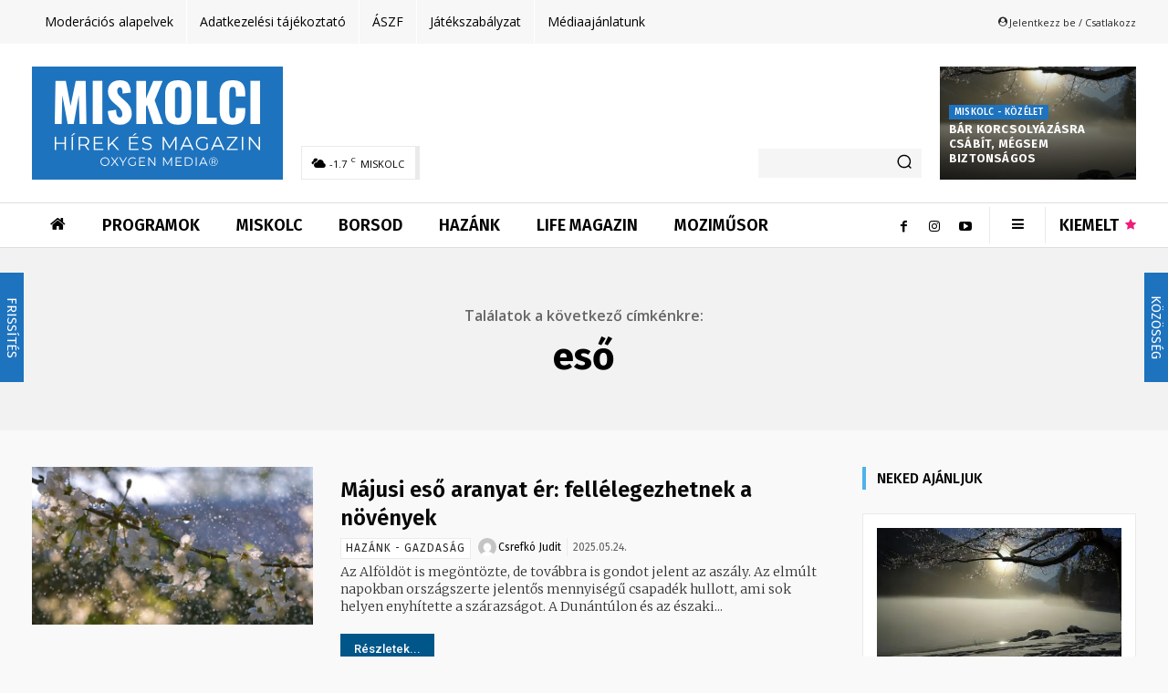

--- FILE ---
content_type: image/svg+xml
request_url: https://mizumiskolc.hu/players/images/radio-1-black.svg
body_size: 13356
content:
<?xml version="1.0" encoding="utf-8"?>
<!-- Generator: Adobe Illustrator 24.2.3, SVG Export Plug-In . SVG Version: 6.00 Build 0)  -->
<svg version="1.1" id="Layer_2" xmlns="http://www.w3.org/2000/svg" xmlns:xlink="http://www.w3.org/1999/xlink" x="0px" y="0px"
	 viewBox="0 0 40 40" style="enable-background:new 0 0 40 40;" xml:space="preserve">
<style type="text/css">
	.st0{fill-rule:evenodd;clip-rule:evenodd;fill:#252525;}
</style>
<path class="st0" d="M23.3,18.9c0.4,0,0.7,0.3,0.7,0.7s-0.3,0.7-0.7,0.7s-0.7-0.3-0.7-0.7S22.9,18.9,23.3,18.9 M24.9,18.9
	c0.4,0,0.7,0.3,0.7,0.7s-0.3,0.7-0.7,0.7s-0.7-0.3-0.7-0.7l0,0C24.1,19.2,24.5,18.9,24.9,18.9 M26.5,18.9c0.4,0,0.7,0.3,0.7,0.7
	s-0.3,0.7-0.7,0.7s-0.7-0.3-0.7-0.7l0,0C25.8,19.2,26.1,18.9,26.5,18.9 M28.1,18.9c0.4,0,0.7,0.3,0.7,0.7s-0.3,0.7-0.7,0.7
	s-0.7-0.3-0.7-0.7l0,0C27.4,19.2,27.7,18.9,28.1,18.9 M29.7,19.1c0.3,0,0.5,0.2,0.5,0.5s-0.2,0.5-0.5,0.5s-0.5-0.2-0.5-0.5
	C29.1,19.4,29.4,19.1,29.7,19.1L29.7,19.1 M21.7,19.1c0.3,0,0.5,0.2,0.5,0.5s-0.2,0.5-0.5,0.5s-0.5-0.2-0.5-0.5S21.4,19.1,21.7,19.1
	L21.7,19.1 M32.7,23.4l2.6-0.6v4.5h-1.1v-3.4l-1.5,0.4V23.4z M5.8,25.2c0.4,0,0.9,0,1.4,0s0.8,0,1.1,0c0.1,0,0.3-0.1,0.3-0.3l0,0
	c0-0.1,0-0.3,0-0.4s0-0.2,0-0.4c0-0.1-0.1-0.2-0.3-0.2c-0.4,0-0.7,0-1.1,0s-0.9,0-1.4,0V25.2z M9,26.1c0.3-0.1,0.6-0.4,0.6-0.8
	c0-0.3,0-0.5,0-0.8s0-0.5,0-0.8c0-0.4-0.3-0.8-0.8-0.8c-0.6,0-1.1,0-1.7,0c-0.8,0-1.6,0.1-2.4,0.2v4.1h1.1v-1.1c0.5,0,0.9,0,1.4,0
	h0.7l0.6,1.1h1.2L9,26.1z M11.8,21.9l2.7-0.6v0.8l-2.7,0.3V21.9z M11.7,25.6c0-0.1,0.1-0.2,0.2-0.2c0.4,0,0.8,0,1.1,0s0.9,0,1.4,0.1
	c0,0.2,0,0.5,0,0.7c0,0.1-0.1,0.3-0.3,0.3c-0.4,0-0.7,0-1.1,0s-0.8,0-1.1,0c-0.1,0-0.2-0.1-0.2-0.2s0-0.2,0-0.3
	C11.7,25.9,11.7,25.8,11.7,25.6 M10.7,26.7c0-0.2-0.1-0.5-0.1-0.7c0-0.3,0-0.5,0.1-0.8s0.3-0.5,0.6-0.6c0.6,0,1.1-0.1,1.7-0.1
	s0.9,0,1.4,0v-0.4c0-0.1-0.1-0.3-0.3-0.3c-0.4,0-0.7,0-1.1,0c-0.8,0-1.5,0-2.3,0.1L10.6,23c0.9,0,1.6,0,2.4,0c0.6,0,1.1,0,1.7,0.1
	c0.4,0,0.7,0.4,0.7,0.8s0,0.9,0,1.3s0,0.9,0,1.3s-0.3,0.7-0.7,0.8c-0.6,0.1-1.1,0.1-1.7,0.1c-0.6,0-1.2,0-1.8-0.1
	C10.9,27.3,10.7,27,10.7,26.7 M25.9,22l2.7-0.6v0.8l-2.7,0.3V22z M28.5,25.2c0,0.3,0,0.6,0,0.9c0,0.1-0.1,0.3-0.3,0.3
	c-0.4,0-0.7,0-1.1,0s-0.8,0-1.1,0c-0.1,0-0.3-0.1-0.3-0.3c0-0.3,0-0.6,0-0.9s0-0.6,0-0.9c0-0.1,0.1-0.2,0.3-0.3c0.4,0,0.7,0,1.1,0
	s0.7,0,1.1,0c0.1,0,0.3,0.1,0.3,0.3C28.5,24.6,28.5,24.9,28.5,25.2 M29.6,25.2c0,0.4,0,0.9,0,1.3s-0.3,0.7-0.7,0.8
	c-0.6,0.1-1.1,0.1-1.7,0.1s-1.1,0-1.7-0.1c-0.4,0-0.7-0.4-0.7-0.8s0-0.9,0-1.3s0-0.9,0-1.3s0.3-0.7,0.7-0.8c0.5-0.1,1-0.1,1.6-0.1
	s1.1,0,1.7,0.1c0.4,0,0.7,0.4,0.7,0.8C29.6,24.3,29.6,24.8,29.6,25.2 M17.5,26.4c0.5,0,1,0,1.4,0s0.8,0,1.1,0c0.1,0,0.3-0.1,0.3-0.3
	c0-0.3,0-0.6,0-0.9s0-0.6,0-0.9c0-0.1-0.1-0.3-0.3-0.3l0,0c-0.4,0-0.7,0-1.1,0s-1,0-1.4,0.1V26.4z M16.5,23.2
	c0.8-0.1,1.7-0.2,2.5-0.2c0.6,0,1.1,0,1.7,0.1c0.4,0,0.7,0.4,0.7,0.8s0,0.9,0,1.3s0,0.9,0,1.3s-0.3,0.7-0.7,0.8
	c-0.6,0.1-1.1,0.1-1.7,0.1c-0.8,0-1.7,0-2.5-0.2V23.2z M22.5,23h1.1v4.3h-1L22.5,23z M0,20C0,8.9,8.9,0,20,0s20,8.9,20,20
	s-9,20-20,20S0,31,0,20 M29.7,35.2c0.1,0,0.2,0,0.3,0.1c8.4-5.5,10.7-16.8,5.2-25.2S18.3-0.7,9.9,4.8S-0.8,21.7,4.8,30.1
	c3.4,5.1,9.1,8.2,15.3,8.2c1,0,2-0.1,3-0.2c-0.4-0.2-0.5-0.6-0.3-1c0.1-0.3,0.4-0.4,0.6-0.4c0.4,0,0.7,0.3,0.7,0.7l0,0
	c0,0.2-0.1,0.4-0.2,0.5l0.5-0.1c-0.1-0.1-0.1-0.3-0.1-0.4c0-0.4,0.3-0.7,0.7-0.7s0.7,0.3,0.7,0.7l0,0l0.2-0.1c0-0.4,0.3-0.7,0.7-0.7
	c0.2,0,0.4,0.1,0.5,0.2c0.3-0.1,0.6-0.3,0.9-0.4c-0.4-0.1-0.6-0.5-0.5-0.9s0.5-0.6,0.9-0.5c0.3,0.1,0.5,0.4,0.5,0.7
	c0,0.1,0,0.2,0,0.3l0.4-0.2l0,0C29.2,35.5,29.4,35.2,29.7,35.2L29.7,35.2 M21.7,6.3c0.3,0,0.5,0.2,0.5,0.5S22,7.3,21.7,7.3
	s-0.5-0.2-0.5-0.5l0,0C21.2,6.5,21.5,6.3,21.7,6.3L21.7,6.3 M20.1,7.8c0.3,0,0.5,0.2,0.5,0.5s-0.2,0.5-0.5,0.5s-0.5-0.2-0.5-0.5l0,0
	C19.5,8.1,19.8,7.8,20.1,7.8L20.1,7.8 M18.5,9.5c0.3,0,0.5,0.2,0.5,0.5s-0.2,0.5-0.5,0.5S18,10.3,18,10l0,0
	C17.9,9.7,18.2,9.5,18.5,9.5 M16.8,11.1c0.3,0,0.5,0.2,0.5,0.5s-0.2,0.5-0.5,0.5s-0.5-0.2-0.5-0.5l0,0
	C16.3,11.4,16.5,11.1,16.8,11.1L16.8,11.1 M16.8,12.7c0.3,0,0.5,0.2,0.5,0.5s-0.2,0.5-0.5,0.5s-0.5-0.2-0.5-0.5l0,0
	C16.3,12.9,16.5,12.7,16.8,12.7L16.8,12.7 M16.8,14.3c0.3,0,0.5,0.2,0.5,0.5l0,0c-0.1,0.3-0.4,0.4-0.6,0.4c-0.2-0.1-0.3-0.2-0.4-0.4
	C16.4,14.6,16.6,14.3,16.8,14.3L16.8,14.3 M18.5,14.3c0.3,0,0.5,0.2,0.5,0.5l0,0c0,0.3-0.2,0.5-0.5,0.5l0,0c-0.3,0-0.5-0.2-0.5-0.5
	C18,14.6,18.2,14.3,18.5,14.3L18.5,14.3 M20.1,14.3c0.3,0,0.5,0.2,0.5,0.5l0,0c0,0.3-0.2,0.5-0.5,0.5s-0.5-0.2-0.5-0.5l0,0
	C19.6,14.6,19.8,14.3,20.1,14.3L20.1,14.3 M21.7,14.3c0.3,0,0.5,0.2,0.5,0.5l0,0c-0.1,0.3-0.4,0.4-0.6,0.4c-0.2-0.1-0.3-0.2-0.4-0.4
	C21.2,14.6,21.4,14.3,21.7,14.3L21.7,14.3 M21.7,15.9c0.3,0,0.5,0.2,0.5,0.5S22,17,21.7,17s-0.5-0.2-0.5-0.5S21.4,15.9,21.7,15.9
	L21.7,15.9 M21.7,17.5c0.3,0,0.5,0.2,0.5,0.5s-0.2,0.5-0.5,0.5s-0.5-0.2-0.5-0.5l0,0C21.2,17.8,21.4,17.5,21.7,17.5L21.7,17.5
	 M21.7,28.8c0.3,0,0.5,0.2,0.5,0.5l0,0c0.1,0.3-0.1,0.6-0.4,0.6s-0.6-0.1-0.6-0.4c0-0.1,0-0.2,0-0.3C21.3,29,21.5,28.7,21.7,28.8
	L21.7,28.8 M21.8,30.4c0.3,0,0.5,0.2,0.5,0.5s-0.2,0.5-0.5,0.5s-0.5-0.2-0.5-0.5S21.5,30.4,21.8,30.4L21.8,30.4 M21.8,32
	c0.3,0,0.5,0.2,0.5,0.5l0,0c-0.1,0.3-0.4,0.4-0.6,0.4s-0.3-0.2-0.4-0.4C21.3,32.2,21.5,32,21.8,32L21.8,32 M21.8,33.6
	c0.3,0,0.5,0.2,0.5,0.5s-0.2,0.5-0.5,0.5s-0.5-0.2-0.5-0.5S21.5,33.6,21.8,33.6L21.8,33.6 M21.8,35.2c0.3,0,0.5,0.2,0.5,0.5l0,0
	c0.1,0.3-0.1,0.6-0.4,0.6c-0.3,0.1-0.6-0.1-0.6-0.4c0-0.1,0-0.2,0-0.3C21.3,35.4,21.6,35.2,21.8,35.2L21.8,35.2 M21.9,36.8
	c0.3,0,0.5,0.2,0.5,0.5s-0.2,0.5-0.5,0.5s-0.5-0.2-0.5-0.5S21.6,36.8,21.9,36.8L21.9,36.8 M23.3,4.7c0.3,0,0.5,0.2,0.5,0.5
	s-0.2,0.5-0.5,0.5s-0.5-0.2-0.5-0.5S23,4.7,23.3,4.7L23.3,4.7 M24.9,4.7c0.3,0,0.5,0.2,0.5,0.5s-0.2,0.5-0.5,0.5s-0.5-0.2-0.5-0.5
	S24.6,4.7,24.9,4.7L24.9,4.7 M26.5,4.7c0.3,0.1,0.4,0.4,0.4,0.6s-0.2,0.3-0.4,0.4c-0.3,0.1-0.6-0.1-0.6-0.4s0.1-0.6,0.4-0.6
	C26.3,4.7,26.4,4.7,26.5,4.7 M28.1,4.7c0.3,0,0.5,0.2,0.5,0.5s-0.2,0.5-0.5,0.5s-0.5-0.2-0.5-0.5S27.8,4.7,28.1,4.7L28.1,4.7
	 M29.7,6.3c0.3,0,0.5,0.2,0.5,0.5S30,7.3,29.7,7.3s-0.5-0.2-0.5-0.5l0,0C29.2,6.5,29.4,6.3,29.7,6.3 M29.7,7.9
	c0.3,0,0.5,0.2,0.5,0.5S30,9,29.7,8.9c-0.3,0-0.5-0.2-0.5-0.5C29.1,8.1,29.4,7.9,29.7,7.9L29.7,7.9 M29.7,9.5c0.3,0,0.5,0.2,0.5,0.5
	s-0.3,0.5-0.6,0.4c-0.2,0-0.4-0.2-0.5-0.4C29.2,9.7,29.4,9.5,29.7,9.5 M29.7,11.1c0.3,0,0.5,0.2,0.5,0.5s-0.2,0.5-0.5,0.5
	s-0.5-0.2-0.5-0.5C29.1,11.3,29.4,11.1,29.7,11.1L29.7,11.1 M29.7,12.7c0.3,0,0.5,0.2,0.5,0.5s-0.3,0.5-0.6,0.4
	c-0.2,0-0.4-0.2-0.5-0.4C29.2,12.9,29.4,12.7,29.7,12.7 M29.7,14.3c0.3,0,0.5,0.2,0.5,0.5s-0.2,0.5-0.5,0.5s-0.5-0.2-0.5-0.5
	S29.4,14.3,29.7,14.3L29.7,14.3 M29.7,15.9c0.3,0,0.5,0.2,0.5,0.5S30,17,29.7,17s-0.5-0.2-0.5-0.5C29.1,16.1,29.4,15.9,29.7,15.9
	L29.7,15.9 M29.7,17.5c0.3,0,0.5,0.2,0.5,0.5s-0.2,0.5-0.5,0.5s-0.5-0.2-0.5-0.5S29.4,17.5,29.7,17.5L29.7,17.5 M29.7,28.8
	c0.3,0,0.5,0.2,0.5,0.5l0,0c0,0.3-0.2,0.5-0.5,0.5s-0.5-0.2-0.5-0.5S29.4,28.8,29.7,28.8L29.7,28.8 M29.7,30.4
	c0.3,0,0.5,0.2,0.5,0.5s-0.2,0.5-0.5,0.5s-0.5-0.2-0.5-0.5C29.1,30.6,29.4,30.4,29.7,30.4L29.7,30.4 M29.7,32c0.3,0,0.5,0.2,0.5,0.5
	S30,33,29.7,33s-0.5-0.2-0.5-0.5S29.4,32,29.7,32L29.7,32 M29.7,33.6c0.3,0,0.5,0.2,0.5,0.5s-0.2,0.5-0.5,0.5s-0.5-0.2-0.5-0.5
	C29.1,33.8,29.4,33.6,29.7,33.6L29.7,33.6 M28.1,6.1c0.4,0,0.7,0.3,0.7,0.7s-0.3,0.7-0.7,0.7s-0.7-0.3-0.7-0.7l0,0
	C27.4,6.4,27.7,6.1,28.1,6.1L28.1,6.1 M26.5,6.1c0.4,0,0.7,0.3,0.7,0.7s-0.3,0.7-0.7,0.7s-0.7-0.3-0.7-0.7l0,0
	C25.8,6.4,26.1,6.1,26.5,6.1L26.5,6.1 M24.9,6.1c0.4,0,0.7,0.3,0.7,0.7s-0.3,0.7-0.7,0.7s-0.7-0.3-0.7-0.7l0,0
	C24.1,6.4,24.5,6.1,24.9,6.1L24.9,6.1 M23.3,6.1c0.4,0,0.7,0.3,0.7,0.7s-0.3,0.7-0.7,0.7s-0.7-0.3-0.7-0.7l0,0
	C22.5,6.4,22.9,6.1,23.3,6.1 M28.1,7.7c0.4,0,0.7,0.3,0.7,0.7s-0.3,0.7-0.7,0.7s-0.7-0.3-0.7-0.7l0,0C27.4,8,27.7,7.7,28.1,7.7
	 M26.5,7.7c0.4,0,0.7,0.3,0.7,0.7s-0.3,0.7-0.7,0.7s-0.7-0.3-0.7-0.7S26.1,7.7,26.5,7.7 M24.9,7.7c0.4,0,0.7,0.3,0.7,0.7
	s-0.3,0.7-0.7,0.7s-0.7-0.3-0.7-0.7l0,0C24.1,8,24.5,7.7,24.9,7.7 M23.3,7.7C23.7,7.7,24,8,24,8.4s-0.3,0.7-0.7,0.7
	s-0.7-0.3-0.7-0.7l0,0C22.5,8,22.9,7.7,23.3,7.7 M21.6,7.7c0.4,0,0.7,0.3,0.7,0.7S22,9.1,21.6,9.1s-0.7-0.3-0.7-0.7
	S21.3,7.7,21.6,7.7 M28.1,9.3c0.4,0,0.7,0.3,0.7,0.7s-0.3,0.7-0.7,0.7s-0.7-0.3-0.7-0.7l0,0C27.4,9.6,27.7,9.3,28.1,9.3L28.1,9.3
	 M26.5,9.3c0.4,0,0.7,0.3,0.7,0.7s-0.3,0.7-0.7,0.7s-0.7-0.3-0.7-0.7l0,0C25.8,9.6,26.1,9.3,26.5,9.3L26.5,9.3 M24.9,9.3
	c0.4,0,0.7,0.3,0.7,0.7s-0.3,0.7-0.7,0.7s-0.7-0.3-0.7-0.7l0,0C24.1,9.6,24.5,9.3,24.9,9.3L24.9,9.3 M23.3,9.3
	c0.4,0,0.7,0.3,0.7,0.7s-0.3,0.7-0.7,0.7s-0.7-0.3-0.7-0.7l0,0C22.5,9.6,22.9,9.3,23.3,9.3 M21.6,9.3c0.4-0.1,0.8,0.2,0.8,0.6
	s-0.2,0.8-0.6,0.8c-0.1,0-0.1,0-0.2,0c-0.4,0.1-0.8-0.2-0.8-0.6s0.2-0.8,0.6-0.8C21.5,9.3,21.6,9.3,21.6,9.3 M20,9.3
	c0.4,0,0.7,0.3,0.7,0.7s-0.3,0.7-0.7,0.7s-0.7-0.3-0.7-0.7l0,0C19.3,9.6,19.7,9.3,20,9.3 M28,10.9c0.4,0,0.7,0.3,0.7,0.7
	s-0.3,0.7-0.7,0.7s-0.7-0.3-0.7-0.7l0,0C27.3,11.2,27.6,10.9,28,10.9 M26.5,10.9c0.4,0,0.7,0.3,0.7,0.7s-0.3,0.7-0.7,0.7
	s-0.7-0.3-0.7-0.7S26,10.9,26.5,10.9 M24.8,10.9c0.4,0,0.7,0.3,0.7,0.7s-0.3,0.7-0.7,0.7s-0.7-0.3-0.7-0.7l0,0
	C24.1,11.2,24.4,10.9,24.8,10.9 M23.2,10.9c0.4,0,0.7,0.3,0.7,0.7s-0.3,0.7-0.7,0.7s-0.7-0.3-0.7-0.7l0,0
	C22.5,11.2,22.8,10.9,23.2,10.9 M21.6,10.9c0.4,0,0.7,0.3,0.7,0.7s-0.3,0.7-0.7,0.7s-0.7-0.3-0.7-0.7S21.2,10.9,21.6,10.9L21.6,10.9
	 M20,10.9c0.4,0,0.7,0.3,0.7,0.7s-0.3,0.7-0.7,0.7s-0.7-0.3-0.7-0.7l0,0C19.3,11.2,19.6,10.9,20,10.9 M18.4,10.9
	c0.4,0,0.7,0.3,0.7,0.7s-0.3,0.7-0.7,0.7s-0.7-0.3-0.7-0.7l0,0C17.7,11.2,18,10.9,18.4,10.9 M28,12.5c0.4,0,0.7,0.3,0.7,0.7
	S28.4,14,28,14s-0.7-0.3-0.7-0.7l0,0C27.3,12.8,27.6,12.5,28,12.5 M26.5,12.5c0.4,0,0.7,0.3,0.7,0.7S26.9,14,26.5,14
	s-0.7-0.3-0.7-0.7l0,0C25.7,12.8,26,12.5,26.5,12.5 M24.8,12.5c0.4,0,0.7,0.3,0.7,0.7S25.2,14,24.8,14s-0.7-0.3-0.7-0.7l0,0
	C24.1,12.8,24.4,12.5,24.8,12.5 M23.2,12.5c0.4,0,0.7,0.3,0.7,0.7S23.6,14,23.2,14s-0.7-0.3-0.7-0.7S22.8,12.5,23.2,12.5 M21.6,12.5
	c0.4,0,0.7,0.3,0.7,0.7S22,14,21.6,14s-0.7-0.3-0.7-0.7l0,0C20.9,12.8,21.2,12.5,21.6,12.5 M20,12.5c0.4,0,0.7,0.3,0.7,0.7
	S20.4,14,20,14s-0.7-0.3-0.7-0.7S19.6,12.5,20,12.5 M18.4,12.5c0.4,0,0.7,0.3,0.7,0.7S18.8,14,18.4,14s-0.7-0.3-0.7-0.7
	S18,12.5,18.4,12.5 M28,14.1c0.4,0,0.7,0.3,0.7,0.7s-0.3,0.7-0.7,0.7s-0.7-0.3-0.7-0.7l0,0C27.3,14.4,27.6,14.1,28,14.1 M26.5,14.1
	c0.4,0,0.7,0.3,0.7,0.7s-0.3,0.7-0.7,0.7s-0.7-0.3-0.7-0.7l0,0C25.7,14.4,26,14.1,26.5,14.1C26.4,14.1,26.4,14.1,26.5,14.1
	 M24.8,14.1c0.4,0,0.7,0.3,0.7,0.7s-0.3,0.7-0.7,0.7s-0.7-0.3-0.7-0.7l0,0C24.1,14.4,24.4,14.1,24.8,14.1 M23.2,14.1
	c0.4-0.1,0.8,0.2,0.8,0.6s-0.2,0.8-0.6,0.8c-0.1,0-0.1,0-0.2,0c-0.4,0.1-0.8-0.2-0.8-0.6s0.2-0.8,0.6-0.8
	C23.1,14.1,23.2,14.1,23.2,14.1 M28,15.7c0.4,0,0.7,0.3,0.7,0.7s-0.3,0.7-0.7,0.7s-0.7-0.3-0.7-0.7l0,0C27.3,16,27.6,15.7,28,15.7
	 M26.5,15.7c0.4,0,0.7,0.3,0.7,0.7s-0.3,0.7-0.7,0.7s-0.7-0.3-0.7-0.7l0,0C25.7,16.1,26,15.7,26.5,15.7
	C26.4,15.7,26.4,15.7,26.5,15.7 M24.8,15.7c0.4,0,0.7,0.3,0.7,0.7s-0.3,0.7-0.7,0.7s-0.7-0.3-0.7-0.7l0,0
	C24.1,16,24.4,15.7,24.8,15.7 M23.2,15.7c0.4,0,0.7,0.3,0.7,0.7s-0.3,0.7-0.7,0.7s-0.7-0.3-0.7-0.7l0,0C22.5,16,22.8,15.7,23.2,15.7
	 M28,17.3c0.4,0,0.7,0.3,0.7,0.7s-0.3,0.7-0.7,0.7s-0.7-0.3-0.7-0.7l0,0C27.3,17.6,27.6,17.3,28,17.3 M26.5,17.3
	c0.4,0,0.7,0.3,0.7,0.7s-0.3,0.7-0.7,0.7s-0.7-0.3-0.7-0.7l0,0C25.7,17.7,26,17.3,26.5,17.3C26.4,17.3,26.4,17.3,26.5,17.3
	 M24.8,17.3c0.4,0,0.7,0.3,0.7,0.7s-0.3,0.7-0.7,0.7s-0.7-0.3-0.7-0.7l0,0C24.1,17.6,24.4,17.3,24.8,17.3 M23.2,17.3
	c0.4,0,0.8,0.2,0.8,0.6s-0.2,0.8-0.6,0.8c-0.1,0-0.1,0-0.2,0c-0.4,0-0.8-0.2-0.8-0.6s0.2-0.8,0.6-0.8C23.1,17.3,23.2,17.3,23.2,17.3
	 M28,28.6c0.4,0,0.7,0.3,0.7,0.7S28.5,30,28,30c-0.4,0-0.7-0.3-0.7-0.7l0,0C27.3,28.9,27.6,28.6,28,28.6 M26.5,28.6
	c0.4,0,0.7,0.3,0.7,0.7S26.9,30,26.5,30s-0.7-0.3-0.7-0.7l0,0C25.7,28.9,26,28.6,26.5,28.6C26.4,28.6,26.4,28.6,26.5,28.6
	 M24.8,28.6c0.4,0,0.7,0.3,0.7,0.7S25.2,30,24.8,30s-0.7-0.3-0.7-0.7l0,0C24.1,28.9,24.4,28.6,24.8,28.6 M23.2,28.6
	c0.4,0,0.8,0.2,0.8,0.6S23.8,30,23.4,30c-0.1,0-0.1,0-0.2,0c-0.4,0-0.8-0.2-0.8-0.6s0.2-0.8,0.6-0.8C23.1,28.5,23.2,28.5,23.2,28.6
	 M28,30.2c0.4,0,0.7,0.3,0.7,0.7s-0.3,0.7-0.7,0.7s-0.7-0.3-0.7-0.7l0,0C27.3,30.5,27.6,30.2,28,30.2 M26.5,30.2
	c0.4,0,0.7,0.3,0.7,0.7s-0.3,0.7-0.7,0.7s-0.7-0.3-0.7-0.7l0,0C25.7,30.5,26,30.2,26.5,30.2C26.4,30.2,26.4,30.2,26.5,30.2
	 M24.8,30.2c0.4,0,0.7,0.3,0.7,0.7s-0.3,0.7-0.7,0.7s-0.7-0.3-0.7-0.7l0,0C24.1,30.5,24.4,30.2,24.8,30.2 M23.2,30.2
	c0.4,0,0.7,0.3,0.7,0.7s-0.3,0.7-0.7,0.7s-0.7-0.3-0.7-0.7l0,0C22.5,30.5,22.8,30.2,23.2,30.2 M28,31.8c0.4,0,0.7,0.3,0.7,0.7
	s-0.3,0.7-0.7,0.7s-0.7-0.3-0.7-0.7S27.6,31.8,28,31.8 M26.5,31.8c0.4,0,0.7,0.3,0.7,0.7s-0.3,0.7-0.7,0.7s-0.7-0.3-0.7-0.7l0,0
	C25.7,32.1,26,31.8,26.5,31.8C26.4,31.8,26.4,31.8,26.5,31.8 M24.8,31.8c0.4,0,0.7,0.3,0.7,0.7s-0.3,0.7-0.7,0.7s-0.7-0.3-0.7-0.7
	l0,0C24.1,32.1,24.4,31.8,24.8,31.8 M23.2,31.8c0.4,0,0.8,0.2,0.8,0.6s-0.2,0.8-0.6,0.8c-0.1,0-0.1,0-0.2,0c-0.4,0-0.8-0.2-0.8-0.6
	s0.2-0.8,0.6-0.8C23.1,31.8,23.2,31.8,23.2,31.8 M28,33.4c0.4,0,0.7,0.3,0.7,0.7s-0.3,0.7-0.7,0.7s-0.7-0.3-0.7-0.7
	S27.6,33.4,28,33.4L28,33.4 M26.5,33.4c0.4,0,0.7,0.3,0.7,0.7s-0.3,0.7-0.7,0.7s-0.7-0.3-0.7-0.7C25.7,33.7,26,33.4,26.5,33.4
	C26.4,33.4,26.4,33.4,26.5,33.4 M24.8,33.4c0.4,0,0.7,0.3,0.7,0.7s-0.3,0.7-0.7,0.7s-0.7-0.3-0.7-0.7S24.4,33.4,24.8,33.4L24.8,33.4
	 M23.2,33.4c0.4,0,0.7,0.3,0.7,0.7s-0.3,0.7-0.7,0.7s-0.7-0.3-0.7-0.7S22.8,33.4,23.2,33.4L23.2,33.4 M26.5,35
	c0.4,0,0.7,0.3,0.7,0.7s-0.3,0.7-0.7,0.7s-0.7-0.3-0.7-0.7l0,0C25.8,35.3,26.1,35,26.5,35L26.5,35 M24.9,35c0.4,0,0.7,0.3,0.7,0.7
	s-0.3,0.7-0.7,0.7s-0.7-0.3-0.7-0.7l0,0C24.1,35.3,24.5,35,24.9,35L24.9,35 M23.3,35c0.4,0,0.7,0.3,0.7,0.7s-0.3,0.7-0.7,0.7
	s-0.7-0.3-0.7-0.7l0,0C22.5,35.3,22.9,35,23.3,35"/>
</svg>
